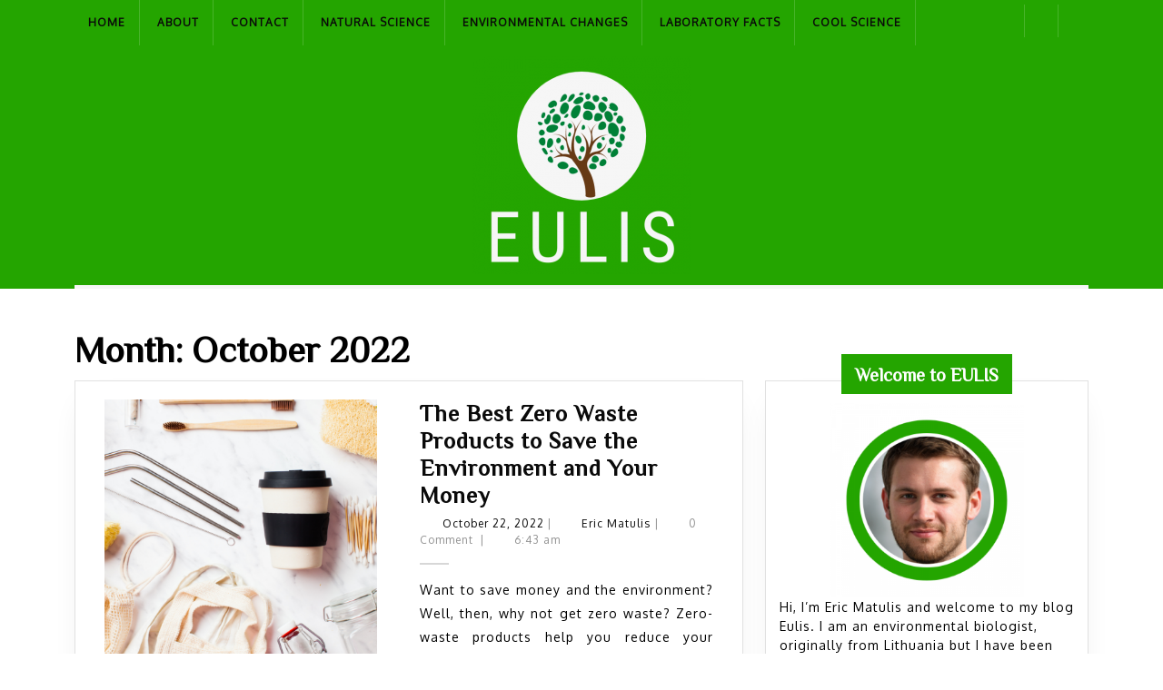

--- FILE ---
content_type: text/html; charset=UTF-8
request_url: https://eulis.org/2022/10/
body_size: 12864
content:
<!DOCTYPE html>

<html lang="en-US">

	<head>
	  	<meta charset="UTF-8">
	  	<meta name="viewport" content="width=device-width">
	  	<title>October 2022 &#8211; EULIS</title>
<meta name='robots' content='max-image-preview:large' />
<link rel='dns-prefetch' href='//fonts.googleapis.com' />
<link rel="alternate" type="application/rss+xml" title="EULIS &raquo; Feed" href="https://eulis.org/feed/" />
<link rel="alternate" type="application/rss+xml" title="EULIS &raquo; Comments Feed" href="https://eulis.org/comments/feed/" />
<style id='wp-img-auto-sizes-contain-inline-css' type='text/css'>
img:is([sizes=auto i],[sizes^="auto," i]){contain-intrinsic-size:3000px 1500px}
/*# sourceURL=wp-img-auto-sizes-contain-inline-css */
</style>
<style id='wp-emoji-styles-inline-css' type='text/css'>

	img.wp-smiley, img.emoji {
		display: inline !important;
		border: none !important;
		box-shadow: none !important;
		height: 1em !important;
		width: 1em !important;
		margin: 0 0.07em !important;
		vertical-align: -0.1em !important;
		background: none !important;
		padding: 0 !important;
	}
/*# sourceURL=wp-emoji-styles-inline-css */
</style>
<style id='wp-block-library-inline-css' type='text/css'>
:root{--wp-block-synced-color:#7a00df;--wp-block-synced-color--rgb:122,0,223;--wp-bound-block-color:var(--wp-block-synced-color);--wp-editor-canvas-background:#ddd;--wp-admin-theme-color:#007cba;--wp-admin-theme-color--rgb:0,124,186;--wp-admin-theme-color-darker-10:#006ba1;--wp-admin-theme-color-darker-10--rgb:0,107,160.5;--wp-admin-theme-color-darker-20:#005a87;--wp-admin-theme-color-darker-20--rgb:0,90,135;--wp-admin-border-width-focus:2px}@media (min-resolution:192dpi){:root{--wp-admin-border-width-focus:1.5px}}.wp-element-button{cursor:pointer}:root .has-very-light-gray-background-color{background-color:#eee}:root .has-very-dark-gray-background-color{background-color:#313131}:root .has-very-light-gray-color{color:#eee}:root .has-very-dark-gray-color{color:#313131}:root .has-vivid-green-cyan-to-vivid-cyan-blue-gradient-background{background:linear-gradient(135deg,#00d084,#0693e3)}:root .has-purple-crush-gradient-background{background:linear-gradient(135deg,#34e2e4,#4721fb 50%,#ab1dfe)}:root .has-hazy-dawn-gradient-background{background:linear-gradient(135deg,#faaca8,#dad0ec)}:root .has-subdued-olive-gradient-background{background:linear-gradient(135deg,#fafae1,#67a671)}:root .has-atomic-cream-gradient-background{background:linear-gradient(135deg,#fdd79a,#004a59)}:root .has-nightshade-gradient-background{background:linear-gradient(135deg,#330968,#31cdcf)}:root .has-midnight-gradient-background{background:linear-gradient(135deg,#020381,#2874fc)}:root{--wp--preset--font-size--normal:16px;--wp--preset--font-size--huge:42px}.has-regular-font-size{font-size:1em}.has-larger-font-size{font-size:2.625em}.has-normal-font-size{font-size:var(--wp--preset--font-size--normal)}.has-huge-font-size{font-size:var(--wp--preset--font-size--huge)}.has-text-align-center{text-align:center}.has-text-align-left{text-align:left}.has-text-align-right{text-align:right}.has-fit-text{white-space:nowrap!important}#end-resizable-editor-section{display:none}.aligncenter{clear:both}.items-justified-left{justify-content:flex-start}.items-justified-center{justify-content:center}.items-justified-right{justify-content:flex-end}.items-justified-space-between{justify-content:space-between}.screen-reader-text{border:0;clip-path:inset(50%);height:1px;margin:-1px;overflow:hidden;padding:0;position:absolute;width:1px;word-wrap:normal!important}.screen-reader-text:focus{background-color:#ddd;clip-path:none;color:#444;display:block;font-size:1em;height:auto;left:5px;line-height:normal;padding:15px 23px 14px;text-decoration:none;top:5px;width:auto;z-index:100000}html :where(.has-border-color){border-style:solid}html :where([style*=border-top-color]){border-top-style:solid}html :where([style*=border-right-color]){border-right-style:solid}html :where([style*=border-bottom-color]){border-bottom-style:solid}html :where([style*=border-left-color]){border-left-style:solid}html :where([style*=border-width]){border-style:solid}html :where([style*=border-top-width]){border-top-style:solid}html :where([style*=border-right-width]){border-right-style:solid}html :where([style*=border-bottom-width]){border-bottom-style:solid}html :where([style*=border-left-width]){border-left-style:solid}html :where(img[class*=wp-image-]){height:auto;max-width:100%}:where(figure){margin:0 0 1em}html :where(.is-position-sticky){--wp-admin--admin-bar--position-offset:var(--wp-admin--admin-bar--height,0px)}@media screen and (max-width:600px){html :where(.is-position-sticky){--wp-admin--admin-bar--position-offset:0px}}

/*# sourceURL=wp-block-library-inline-css */
</style><style id='global-styles-inline-css' type='text/css'>
:root{--wp--preset--aspect-ratio--square: 1;--wp--preset--aspect-ratio--4-3: 4/3;--wp--preset--aspect-ratio--3-4: 3/4;--wp--preset--aspect-ratio--3-2: 3/2;--wp--preset--aspect-ratio--2-3: 2/3;--wp--preset--aspect-ratio--16-9: 16/9;--wp--preset--aspect-ratio--9-16: 9/16;--wp--preset--color--black: #000000;--wp--preset--color--cyan-bluish-gray: #abb8c3;--wp--preset--color--white: #ffffff;--wp--preset--color--pale-pink: #f78da7;--wp--preset--color--vivid-red: #cf2e2e;--wp--preset--color--luminous-vivid-orange: #ff6900;--wp--preset--color--luminous-vivid-amber: #fcb900;--wp--preset--color--light-green-cyan: #7bdcb5;--wp--preset--color--vivid-green-cyan: #00d084;--wp--preset--color--pale-cyan-blue: #8ed1fc;--wp--preset--color--vivid-cyan-blue: #0693e3;--wp--preset--color--vivid-purple: #9b51e0;--wp--preset--gradient--vivid-cyan-blue-to-vivid-purple: linear-gradient(135deg,rgb(6,147,227) 0%,rgb(155,81,224) 100%);--wp--preset--gradient--light-green-cyan-to-vivid-green-cyan: linear-gradient(135deg,rgb(122,220,180) 0%,rgb(0,208,130) 100%);--wp--preset--gradient--luminous-vivid-amber-to-luminous-vivid-orange: linear-gradient(135deg,rgb(252,185,0) 0%,rgb(255,105,0) 100%);--wp--preset--gradient--luminous-vivid-orange-to-vivid-red: linear-gradient(135deg,rgb(255,105,0) 0%,rgb(207,46,46) 100%);--wp--preset--gradient--very-light-gray-to-cyan-bluish-gray: linear-gradient(135deg,rgb(238,238,238) 0%,rgb(169,184,195) 100%);--wp--preset--gradient--cool-to-warm-spectrum: linear-gradient(135deg,rgb(74,234,220) 0%,rgb(151,120,209) 20%,rgb(207,42,186) 40%,rgb(238,44,130) 60%,rgb(251,105,98) 80%,rgb(254,248,76) 100%);--wp--preset--gradient--blush-light-purple: linear-gradient(135deg,rgb(255,206,236) 0%,rgb(152,150,240) 100%);--wp--preset--gradient--blush-bordeaux: linear-gradient(135deg,rgb(254,205,165) 0%,rgb(254,45,45) 50%,rgb(107,0,62) 100%);--wp--preset--gradient--luminous-dusk: linear-gradient(135deg,rgb(255,203,112) 0%,rgb(199,81,192) 50%,rgb(65,88,208) 100%);--wp--preset--gradient--pale-ocean: linear-gradient(135deg,rgb(255,245,203) 0%,rgb(182,227,212) 50%,rgb(51,167,181) 100%);--wp--preset--gradient--electric-grass: linear-gradient(135deg,rgb(202,248,128) 0%,rgb(113,206,126) 100%);--wp--preset--gradient--midnight: linear-gradient(135deg,rgb(2,3,129) 0%,rgb(40,116,252) 100%);--wp--preset--font-size--small: 13px;--wp--preset--font-size--medium: 20px;--wp--preset--font-size--large: 36px;--wp--preset--font-size--x-large: 42px;--wp--preset--spacing--20: 0.44rem;--wp--preset--spacing--30: 0.67rem;--wp--preset--spacing--40: 1rem;--wp--preset--spacing--50: 1.5rem;--wp--preset--spacing--60: 2.25rem;--wp--preset--spacing--70: 3.38rem;--wp--preset--spacing--80: 5.06rem;--wp--preset--shadow--natural: 6px 6px 9px rgba(0, 0, 0, 0.2);--wp--preset--shadow--deep: 12px 12px 50px rgba(0, 0, 0, 0.4);--wp--preset--shadow--sharp: 6px 6px 0px rgba(0, 0, 0, 0.2);--wp--preset--shadow--outlined: 6px 6px 0px -3px rgb(255, 255, 255), 6px 6px rgb(0, 0, 0);--wp--preset--shadow--crisp: 6px 6px 0px rgb(0, 0, 0);}:where(.is-layout-flex){gap: 0.5em;}:where(.is-layout-grid){gap: 0.5em;}body .is-layout-flex{display: flex;}.is-layout-flex{flex-wrap: wrap;align-items: center;}.is-layout-flex > :is(*, div){margin: 0;}body .is-layout-grid{display: grid;}.is-layout-grid > :is(*, div){margin: 0;}:where(.wp-block-columns.is-layout-flex){gap: 2em;}:where(.wp-block-columns.is-layout-grid){gap: 2em;}:where(.wp-block-post-template.is-layout-flex){gap: 1.25em;}:where(.wp-block-post-template.is-layout-grid){gap: 1.25em;}.has-black-color{color: var(--wp--preset--color--black) !important;}.has-cyan-bluish-gray-color{color: var(--wp--preset--color--cyan-bluish-gray) !important;}.has-white-color{color: var(--wp--preset--color--white) !important;}.has-pale-pink-color{color: var(--wp--preset--color--pale-pink) !important;}.has-vivid-red-color{color: var(--wp--preset--color--vivid-red) !important;}.has-luminous-vivid-orange-color{color: var(--wp--preset--color--luminous-vivid-orange) !important;}.has-luminous-vivid-amber-color{color: var(--wp--preset--color--luminous-vivid-amber) !important;}.has-light-green-cyan-color{color: var(--wp--preset--color--light-green-cyan) !important;}.has-vivid-green-cyan-color{color: var(--wp--preset--color--vivid-green-cyan) !important;}.has-pale-cyan-blue-color{color: var(--wp--preset--color--pale-cyan-blue) !important;}.has-vivid-cyan-blue-color{color: var(--wp--preset--color--vivid-cyan-blue) !important;}.has-vivid-purple-color{color: var(--wp--preset--color--vivid-purple) !important;}.has-black-background-color{background-color: var(--wp--preset--color--black) !important;}.has-cyan-bluish-gray-background-color{background-color: var(--wp--preset--color--cyan-bluish-gray) !important;}.has-white-background-color{background-color: var(--wp--preset--color--white) !important;}.has-pale-pink-background-color{background-color: var(--wp--preset--color--pale-pink) !important;}.has-vivid-red-background-color{background-color: var(--wp--preset--color--vivid-red) !important;}.has-luminous-vivid-orange-background-color{background-color: var(--wp--preset--color--luminous-vivid-orange) !important;}.has-luminous-vivid-amber-background-color{background-color: var(--wp--preset--color--luminous-vivid-amber) !important;}.has-light-green-cyan-background-color{background-color: var(--wp--preset--color--light-green-cyan) !important;}.has-vivid-green-cyan-background-color{background-color: var(--wp--preset--color--vivid-green-cyan) !important;}.has-pale-cyan-blue-background-color{background-color: var(--wp--preset--color--pale-cyan-blue) !important;}.has-vivid-cyan-blue-background-color{background-color: var(--wp--preset--color--vivid-cyan-blue) !important;}.has-vivid-purple-background-color{background-color: var(--wp--preset--color--vivid-purple) !important;}.has-black-border-color{border-color: var(--wp--preset--color--black) !important;}.has-cyan-bluish-gray-border-color{border-color: var(--wp--preset--color--cyan-bluish-gray) !important;}.has-white-border-color{border-color: var(--wp--preset--color--white) !important;}.has-pale-pink-border-color{border-color: var(--wp--preset--color--pale-pink) !important;}.has-vivid-red-border-color{border-color: var(--wp--preset--color--vivid-red) !important;}.has-luminous-vivid-orange-border-color{border-color: var(--wp--preset--color--luminous-vivid-orange) !important;}.has-luminous-vivid-amber-border-color{border-color: var(--wp--preset--color--luminous-vivid-amber) !important;}.has-light-green-cyan-border-color{border-color: var(--wp--preset--color--light-green-cyan) !important;}.has-vivid-green-cyan-border-color{border-color: var(--wp--preset--color--vivid-green-cyan) !important;}.has-pale-cyan-blue-border-color{border-color: var(--wp--preset--color--pale-cyan-blue) !important;}.has-vivid-cyan-blue-border-color{border-color: var(--wp--preset--color--vivid-cyan-blue) !important;}.has-vivid-purple-border-color{border-color: var(--wp--preset--color--vivid-purple) !important;}.has-vivid-cyan-blue-to-vivid-purple-gradient-background{background: var(--wp--preset--gradient--vivid-cyan-blue-to-vivid-purple) !important;}.has-light-green-cyan-to-vivid-green-cyan-gradient-background{background: var(--wp--preset--gradient--light-green-cyan-to-vivid-green-cyan) !important;}.has-luminous-vivid-amber-to-luminous-vivid-orange-gradient-background{background: var(--wp--preset--gradient--luminous-vivid-amber-to-luminous-vivid-orange) !important;}.has-luminous-vivid-orange-to-vivid-red-gradient-background{background: var(--wp--preset--gradient--luminous-vivid-orange-to-vivid-red) !important;}.has-very-light-gray-to-cyan-bluish-gray-gradient-background{background: var(--wp--preset--gradient--very-light-gray-to-cyan-bluish-gray) !important;}.has-cool-to-warm-spectrum-gradient-background{background: var(--wp--preset--gradient--cool-to-warm-spectrum) !important;}.has-blush-light-purple-gradient-background{background: var(--wp--preset--gradient--blush-light-purple) !important;}.has-blush-bordeaux-gradient-background{background: var(--wp--preset--gradient--blush-bordeaux) !important;}.has-luminous-dusk-gradient-background{background: var(--wp--preset--gradient--luminous-dusk) !important;}.has-pale-ocean-gradient-background{background: var(--wp--preset--gradient--pale-ocean) !important;}.has-electric-grass-gradient-background{background: var(--wp--preset--gradient--electric-grass) !important;}.has-midnight-gradient-background{background: var(--wp--preset--gradient--midnight) !important;}.has-small-font-size{font-size: var(--wp--preset--font-size--small) !important;}.has-medium-font-size{font-size: var(--wp--preset--font-size--medium) !important;}.has-large-font-size{font-size: var(--wp--preset--font-size--large) !important;}.has-x-large-font-size{font-size: var(--wp--preset--font-size--x-large) !important;}
/*# sourceURL=global-styles-inline-css */
</style>

<style id='classic-theme-styles-inline-css' type='text/css'>
/*! This file is auto-generated */
.wp-block-button__link{color:#fff;background-color:#32373c;border-radius:9999px;box-shadow:none;text-decoration:none;padding:calc(.667em + 2px) calc(1.333em + 2px);font-size:1.125em}.wp-block-file__button{background:#32373c;color:#fff;text-decoration:none}
/*# sourceURL=/wp-includes/css/classic-themes.min.css */
</style>
<link rel='stylesheet' id='contact-form-7-css' href='https://eulis.org/wp-content/plugins/contact-form-7/includes/css/styles.css?ver=6.1.4' type='text/css' media='all' />
<link rel='stylesheet' id='vw-eco-nature-font-css' href='//fonts.googleapis.com/css?family=ABeeZee%3Aital%400%3B1%7CAbril+Fatface%7CAcme%7CAlfa+Slab+One%7CAllura%7CAnton%7CArchitects+Daughter%7CArchivo%3Aital%2Cwght%400%2C100%3B0%2C200%3B0%2C300%3B0%2C400%3B0%2C500%3B0%2C600%3B0%2C700%3B0%2C800%3B0%2C900%3B1%2C100%3B1%2C200%3B1%2C300%3B1%2C400%3B1%2C500%3B1%2C600%3B1%2C700%3B1%2C800%3B1%2C900%7CArimo%3Aital%2Cwght%400%2C400%3B0%2C500%3B0%2C600%3B0%2C700%3B1%2C400%3B1%2C500%3B1%2C600%3B1%2C700%7CArsenal%3Aital%2Cwght%400%2C400%3B0%2C700%3B1%2C400%3B1%2C700%7CArvo%3Aital%2Cwght%400%2C400%3B0%2C700%3B1%2C400%3B1%2C700%7CAlegreya+Sans%3Aital%2Cwght%400%2C100%3B0%2C300%3B0%2C400%3B0%2C500%3B0%2C700%3B0%2C800%3B0%2C900%3B1%2C100%3B1%2C300%3B1%2C400%3B1%2C500%3B1%2C700%3B1%2C800%3B1%2C900%7CAsap%3Aital%2Cwght%400%2C100%3B0%2C200%3B0%2C300%3B0%2C400%3B0%2C500%3B0%2C600%3B0%2C700%3B0%2C800%3B0%2C900%3B1%2C100%3B1%2C200%3B1%2C300%3B1%2C400%3B1%2C500%3B1%2C600%3B1%2C700%3B1%2C800%3B1%2C900%7CAssistant%3Awght%40200%3B300%3B400%3B500%3B600%3B700%3B800%7CAveria+Serif+Libre%3Aital%2Cwght%400%2C300%3B0%2C400%3B0%2C700%3B1%2C300%3B1%2C400%3B1%2C700%7CBangers%7CBoogaloo%7CBad+Script%7CBarlow+Condensed%3Aital%2Cwght%400%2C100%3B0%2C200%3B0%2C300%3B0%2C400%3B0%2C500%3B0%2C600%3B0%2C700%3B0%2C800%3B0%2C900%3B1%2C100%3B1%2C200%3B1%2C300%3B1%2C400%3B1%2C500%3B1%2C600%3B1%2C700%3B1%2C800%3B1%2C900%7CBitter%3Aital%2Cwght%400%2C100%3B0%2C200%3B0%2C300%3B0%2C400%3B0%2C500%3B0%2C600%3B0%2C700%3B0%2C800%3B0%2C900%3B1%2C100%3B1%2C200%3B1%2C300%3B1%2C400%3B1%2C500%3B1%2C600%3B1%2C700%3B1%2C800%3B1%2C900%7CBree+Serif%7CBenchNine%3Awght%40300%3B400%3B700%7CCabin%3Aital%2Cwght%400%2C400%3B0%2C500%3B0%2C600%3B0%2C700%3B1%2C400%3B1%2C500%3B1%2C600%3B1%2C700%7CCardo%3Aital%2Cwght%400%2C400%3B0%2C700%3B1%2C400%7CCourgette%7CCaveat+Brush%7CCherry+Swash%3Awght%40400%3B700%7CCormorant+Garamond%3Aital%2Cwght%400%2C300%3B0%2C400%3B0%2C500%3B0%2C600%3B0%2C700%3B1%2C300%3B1%2C400%3B1%2C500%3B1%2C600%3B1%2C700%7CCrimson+Text%3Aital%2Cwght%400%2C400%3B0%2C600%3B0%2C700%3B1%2C400%3B1%2C600%3B1%2C700%7CCuprum%3Aital%2Cwght%400%2C400%3B0%2C500%3B0%2C600%3B0%2C700%3B1%2C400%3B1%2C500%3B1%2C600%3B1%2C700%7CCookie%7CComing+Soon%7CCharm%3Awght%40400%3B700%7CChewy%7CDays+One%7CDM+Serif+Display%3Aital%400%3B1%7CDosis%3Awght%40200%3B300%3B400%3B500%3B600%3B700%3B800%7CEB+Garamond%3Aital%2Cwght%400%2C400%3B0%2C500%3B0%2C600%3B0%2C700%3B0%2C800%3B1%2C400%3B1%2C500%3B1%2C600%3B1%2C700%3B1%2C800%7CEconomica%3Aital%2Cwght%400%2C400%3B0%2C700%3B1%2C400%3B1%2C700%7CExo+2%3Aital%2Cwght%400%2C100%3B0%2C200%3B0%2C300%3B0%2C400%3B0%2C500%3B0%2C600%3B0%2C700%3B0%2C800%3B0%2C900%3B1%2C100%3B1%2C200%3B1%2C400%3B1%2C500%3B1%2C600%3B1%2C700%3B1%2C800%3B1%2C900%7CFira+Sans%3Aital%2Cwght%400%2C100%3B0%2C200%3B0%2C300%3B0%2C400%3B0%2C500%3B0%2C600%3B0%2C700%3B0%2C800%3B0%2C900%3B1%2C100%3B1%2C200%3B1%2C300%3B1%2C400%3B1%2C500%3B1%2C600%3B1%2C700%3B1%2C800%3B1%2C900%7CFredoka+One%7CFjalla+One%7CFrank+Ruhl+Libre%3Awght%40300%3B400%3B500%3B700%3B900%7CGabriela%7CGloria+Hallelujah%7CGreat+Vibes%7CHandlee%7CHammersmith+One%7CHeebo%3Awght%40100%3B200%3B300%3B400%3B500%3B600%3B700%3B800%3B900%7CHind%3Awght%40300%3B400%3B500%3B600%3B700%7CInconsolata%3Awght%40200%3B300%3B400%3B500%3B600%3B700%3B800%3B900%7CIndie+Flower%7CIM+Fell+English+SC%7CJulius+Sans+One%7CJomhuria%7CJosefin+Slab%3Aital%2Cwght%400%2C100%3B0%2C200%3B0%2C300%3B0%2C400%3B0%2C500%3B0%2C600%3B0%2C700%3B1%2C100%3B1%2C200%3B1%2C300%3B1%2C400%3B1%2C500%3B1%2C600%3B1%2C700%7CJosefin+Sans%3Aital%2Cwght%400%2C100%3B0%2C200%3B0%2C300%3B0%2C400%3B0%2C500%3B0%2C600%3B0%2C700%3B1%2C100%3B1%2C200%3B1%2C300%3B1%2C400%3B1%2C500%3B1%2C600%3B1%2C700%7CJost%3Aital%2Cwght%400%2C100%3B0%2C200%3B0%2C300%3B0%2C400%3B0%2C500%3B0%2C600%3B0%2C700%3B0%2C800%3B0%2C900%3B1%2C100%3B1%2C200%3B1%2C300%3B1%2C400%3B1%2C500%3B1%2C600%3B1%2C700%3B1%2C800%3B1%2C900%7CKanit%3Aital%2Cwght%400%2C100%3B0%2C200%3B0%2C300%3B0%2C400%3B0%2C500%3B0%2C600%3B0%2C700%3B0%2C800%3B0%2C900%3B1%2C100%3B1%2C200%3B1%2C300%3B1%2C400%3B1%2C500%3B1%2C600%3B1%2C700%3B1%2C800%3B1%2C900%7CKaushan+Script%7CKrub%3Aital%2Cwght%400%2C200%3B0%2C300%3B0%2C400%3B0%2C500%3B0%2C600%3B0%2C700%3B1%2C200%3B1%2C300%3B1%2C400%3B1%2C500%3B1%2C600%3B1%2C700%7CLato%3Aital%2Cwght%400%2C100%3B0%2C300%3B0%2C400%3B0%2C700%3B0%2C900%3B1%2C100%3B1%2C300%3B1%2C400%3B1%2C700%3B1%2C900%7CLora%3Aital%2Cwght%400%2C400%3B0%2C500%3B0%2C600%3B0%2C700%3B1%2C400%3B1%2C500%3B1%2C600%3B1%2C700%7CLibre+Baskerville%3Aital%2Cwght%400%2C400%3B0%2C700%3B1%2C400%7CLiterata%3Aital%2Copsz%2Cwght%400%2C7..72%2C200%3B0%2C7..72%2C300%3B0%2C7..72%2C400%3B0%2C7..72%2C500%3B0%2C7..72%2C600%3B0%2C7..72%2C700%3B0%2C7..72%2C800%3B0%2C7..72%2C900%3B1%2C7..72%2C200%3B1%2C7..72%2C300%3B1%2C7..72%2C400%3B1%2C7..72%2C500%3B1%2C7..72%2C600%3B1%2C7..72%2C700%3B1%2C7..72%2C800%3B1%2C7..72%2C900%7CLobster%7CLobster+Two%3Aital%2Cwght%400%2C400%3B0%2C700%3B1%2C400%3B1%2C700%7CMerriweather%3Aital%2Cwght%400%2C300%3B0%2C400%3B0%2C700%3B0%2C900%3B1%2C300%3B1%2C400%3B1%2C700%3B1%2C900%7CMarck+Script%7CMarcellus%7CMerienda+One%7CMonda%3Awght%40400%3B700%7CMontserrat%3Aital%2Cwght%400%2C100%3B0%2C200%3B0%2C300%3B0%2C400%3B0%2C500%3B0%2C600%3B0%2C700%3B0%2C800%3B0%2C900%3B1%2C100%3B1%2C200%3B1%2C300%3B1%2C400%3B1%2C500%3B1%2C600%3B1%2C700%3B1%2C800%3B1%2C900%7CMulish%3Aital%2Cwght%400%2C200%3B0%2C300%3B0%2C400%3B0%2C500%3B0%2C600%3B0%2C700%3B0%2C800%3B0%2C900%3B0%2C1000%3B1%2C200%3B1%2C300%3B1%2C400%3B1%2C500%3B1%2C600%3B1%2C700%3B1%2C800%3B1%2C900%3B1%2C1000%7CNoto+Serif%3Aital%2Cwght%400%2C400%3B0%2C700%3B1%2C400%3B1%2C700%7CNunito+Sans%3Aital%2Cwght%400%2C200%3B0%2C300%3B0%2C400%3B0%2C600%3B0%2C700%3B0%2C800%3B0%2C900%3B1%2C200%3B1%2C300%3B1%2C400%3B1%2C600%3B1%2C700%3B1%2C800%3B1%2C900%7COpen+Sans%3Aital%2Cwght%400%2C300%3B0%2C400%3B0%2C500%3B0%2C600%3B0%2C700%3B0%2C800%3B1%2C300%3B1%2C400%3B1%2C500%3B1%2C600%3B1%2C700%3B1%2C800%7COverpass%3Aital%2Cwght%400%2C100%3B0%2C200%3B0%2C300%3B0%2C400%3B0%2C500%3B0%2C600%3B0%2C700%3B0%2C800%3B0%2C900%3B1%2C100%3B1%2C200%3B1%2C300%3B1%2C400%3B1%2C500%3B1%2C600%3B1%2C700%3B1%2C800%3B1%2C900%7COverpass+Mono%3Awght%40300%3B400%3B500%3B600%3B700%7COxygen%3Awght%40300%3B400%3B700%7COswald%3Awght%40200%3B300%3B400%3B500%3B600%3B700%7COrbitron%3Awght%40400%3B500%3B600%3B700%3B800%3B900%7CPatua+One%7CPacifico%7CPadauk%3Awght%40400%3B700%7CPlayball%7CPlayfair+Display%3Aital%2Cwght%400%2C400%3B0%2C500%3B0%2C600%3B0%2C700%3B0%2C800%3B0%2C900%3B1%2C400%3B1%2C500%3B1%2C600%3B1%2C700%3B1%2C800%3B1%2C900%7CPrompt%3Aital%2Cwght%400%2C100%3B0%2C200%3B0%2C300%3B0%2C400%3B0%2C500%3B0%2C600%3B0%2C700%3B0%2C800%3B0%2C900%3B1%2C100%3B1%2C200%3B1%2C300%3B1%2C400%3B1%2C500%3B1%2C600%3B1%2C700%3B1%2C800%3B1%2C900%7CPT+Sans%3Aital%2Cwght%400%2C400%3B0%2C700%3B1%2C400%3B1%2C700%7CPT+Serif%3Aital%2Cwght%400%2C400%3B0%2C700%3B1%2C400%3B1%2C700%7CPhilosopher%3Aital%2Cwght%400%2C400%3B0%2C700%3B1%2C400%3B1%2C700%7CPermanent+Marker%7CPoiret+One%7CPoppins%3Aital%2Cwght%400%2C100%3B0%2C200%3B0%2C300%3B0%2C400%3B0%2C500%3B0%2C600%3B0%2C700%3B0%2C800%3B0%2C900%3B1%2C100%3B1%2C200%3B1%2C300%3B1%2C400%3B1%2C500%3B1%2C600%3B1%2C700%3B1%2C800%3B1%2C900%7CPrata%7CQuicksand%3Awght%40300%3B400%3B500%3B600%3B700%7CQuattrocento+Sans%3Aital%2Cwght%400%2C400%3B0%2C700%3B1%2C400%3B1%2C700%7CRaleway%3Aital%2Cwght%400%2C100%3B0%2C200%3B0%2C300%3B0%2C400%3B0%2C500%3B0%2C600%3B0%2C700%3B0%2C800%3B0%2C900%3B1%2C100%3B1%2C200%3B1%2C300%3B1%2C400%3B1%2C500%3B1%2C600%3B1%2C700%3B1%2C800%3B1%2C900%7CRubik%3Aital%2Cwght%400%2C300%3B0%2C400%3B0%2C500%3B0%2C600%3B0%2C700%3B0%2C800%3B0%2C900%3B1%2C300%3B1%2C400%3B1%2C500%3B1%2C600%3B1%2C700%3B1%2C800%3B1%2C900%7CRoboto%3Aital%2Cwght%400%2C100%3B0%2C300%3B0%2C400%3B0%2C500%3B0%2C700%3B0%2C900%3B1%2C100%3B1%2C300%3B1%2C400%3B1%2C500%3B1%2C700%3B1%2C900%7CRoboto+Condensed%3Aital%2Cwght%400%2C300%3B0%2C400%3B0%2C700%3B1%2C300%3B1%2C400%3B1%2C700%7CRokkitt%3Awght%40100%3B200%3B300%3B400%3B500%3B600%3B700%3B800%3B900%7CRopa+Sans%3Aital%400%3B1%7CRusso+One%7CRighteous%7CSaira%3Aital%2Cwght%400%2C100%3B0%2C200%3B0%2C300%3B0%2C400%3B0%2C500%3B0%2C600%3B0%2C700%3B0%2C800%3B0%2C900%3B1%2C100%3B1%2C200%3B1%2C300%3B1%2C400%3B1%2C500%3B1%2C600%3B1%2C700%3B1%2C800%3B1%2C900%7CSatisfy%7CSen%3Awght%40400%3B700%3B800%7CSource+Sans+Pro%3Aital%2Cwght%400%2C200%3B0%2C300%3B0%2C400%3B0%2C600%3B0%2C700%3B0%2C900%3B1%2C200%3B1%2C300%3B1%2C400%3B1%2C600%3B1%2C700%3B1%2C900%7CShadows+Into+Light+Two%7CShadows+Into+Light%7CSacramento%7CSail%7CShrikhand%7CStaatliches%7CStylish%7CTangerine%3Awght%40400%3B700%7CTitillium+Web%3Aital%2Cwght%400%2C200%3B0%2C300%3B0%2C400%3B0%2C600%3B0%2C700%3B0%2C900%3B1%2C200%3B1%2C300%3B1%2C400%3B1%2C600%3B1%2C700%7CTrirong%3Aital%2Cwght%400%2C100%3B0%2C200%3B0%2C300%3B0%2C400%3B0%2C500%3B0%2C600%3B0%2C700%3B0%2C800%3B0%2C900%3B1%2C100%3B1%2C200%3B1%2C300%3B1%2C400%3B1%2C500%3B1%2C600%3B1%2C700%3B1%2C800%3B1%2C900%7CUbuntu%3Aital%2Cwght%400%2C300%3B0%2C400%3B0%2C500%3B0%2C700%3B1%2C300%3B1%2C400%3B1%2C500%3B1%2C700%7CUnica+One%7CVT323%7CVarela+Round%7CVampiro+One%7CVollkorn%3Aital%2Cwght%400%2C400%3B0%2C500%3B0%2C600%3B0%2C700%3B0%2C800%3B0%2C900%3B1%2C400%3B1%2C500%3B1%2C600%3B1%2C700%3B1%2C800%3B1%2C900%7CVolkhov%3Aital%2Cwght%400%2C400%3B0%2C700%3B1%2C400%3B1%2C700%7CWork+Sans%3Aital%2Cwght%400%2C100%3B0%2C200%3B0%2C300%3B0%2C400%3B0%2C500%3B0%2C600%3B0%2C700%3B0%2C800%3B0%2C900%3B1%2C100%3B1%2C200%3B1%2C300%3B1%2C400%3B1%2C500%3B1%2C600%3B1%2C700%3B1%2C800%3B1%2C900%7CYanone+Kaffeesatz%3Awght%40200%3B300%3B400%3B500%3B600%3B700%7CZCOOL+XiaoWei&#038;ver=6.9' type='text/css' media='all' />
<link rel='stylesheet' id='vw-eco-nature-block-style-css' href='https://eulis.org/wp-content/themes/vw-eco-nature/assets/css/blocks.css?ver=6.9' type='text/css' media='all' />
<link rel='stylesheet' id='vw-eco-nature-block-patterns-style-frontend-css' href='https://eulis.org/wp-content/themes/vw-eco-nature/inc/block-patterns/css/block-frontend.css?ver=6.9' type='text/css' media='all' />
<link rel='stylesheet' id='bootstrap-style-css' href='https://eulis.org/wp-content/themes/vw-eco-nature/assets/css/bootstrap.css?ver=6.9' type='text/css' media='all' />
<link rel='stylesheet' id='vw-eco-nature-basic-style-css' href='https://eulis.org/wp-content/themes/vw-eco-nature/style.css?ver=6.9' type='text/css' media='all' />
<style id='vw-eco-nature-basic-style-inline-css' type='text/css'>
body{max-width: 100%;}#slider img{opacity:0.5}#slider{background-color: 1;}#slider .carousel-caption, #slider .inner_carousel, #slider .inner_carousel h1{text-align:center; left:20%; right:20%;}.post-main-box{}@media screen and (max-width:575px) {.lower-header{display:block;} }@media screen and (max-width:575px){.header-fixed{position:static;} }@media screen and (max-width:575px) {#slider{display:block;} }@media screen and (max-width:575px) {#sidebar{display:block;} }@media screen and (max-width:575px) {.scrollup i{visibility:visible !important;} }.main-navigation a{font-weight: 800;}.main-navigation a{text-transform:Uppercase;}.main-navigation a{}.more-btn a{font-size: 14;}.more-btn a{text-transform:Uppercase;}.more-btn a{letter-spacing: ;}#footer h3, #footer .wp-block-search .wp-block-search__label{text-align: left;}#footer .widget{text-align: left;}.copyright .widget i{font-size: 16px;}#footer{background-attachment: scroll !important;}#footer{background-position: center center!important;}#footer h3, a.rsswidget.rss-widget-title{letter-spacing: 1px;}#footer h3, a.rsswidget.rss-widget-title{font-size: 25px;}#footer h3{text-transform:Capitalize;}#footer{}.woocommerce ul.products li.product .onsale{left: auto; right: 0;}.home-page-header{background-position: center top!important;}@media screen and (max-width:575px){
			#preloader{display:none !important;} }@media screen and (min-width:768px) {.bradcrumbs{text-align:start;}}

        .home-page-header{
			background-image:url('https://www.eulis.org/wp-content/uploads/2021/04/header.png');
			background-position: center top;
			background-size: cover;
		}
/*# sourceURL=vw-eco-nature-basic-style-inline-css */
</style>
<link rel='stylesheet' id='font-awesome-css-css' href='https://eulis.org/wp-content/themes/vw-eco-nature/assets/css/fontawesome-all.css?ver=6.9' type='text/css' media='all' />
<link rel='stylesheet' id='animate-css-css' href='https://eulis.org/wp-content/themes/vw-eco-nature/assets/css/animate.css?ver=6.9' type='text/css' media='all' />
<link rel='stylesheet' id='dashicons-css' href='https://eulis.org/wp-includes/css/dashicons.min.css?ver=6.9' type='text/css' media='all' />
<script type="text/javascript" src="https://eulis.org/wp-includes/js/jquery/jquery.min.js?ver=3.7.1" id="jquery-core-js"></script>
<script type="text/javascript" src="https://eulis.org/wp-includes/js/jquery/jquery-migrate.min.js?ver=3.4.1" id="jquery-migrate-js"></script>
<script type="text/javascript" src="https://eulis.org/wp-content/themes/vw-eco-nature/assets/js/custom.js?ver=6.9" id="vw-eco-nature-custom-scripts-js"></script>
<script type="text/javascript" src="https://eulis.org/wp-content/themes/vw-eco-nature/assets/js/wow.js?ver=6.9" id="jquery-wow-js"></script>
<link rel="https://api.w.org/" href="https://eulis.org/wp-json/" /><link rel="EditURI" type="application/rsd+xml" title="RSD" href="https://eulis.org/xmlrpc.php?rsd" />
<meta name="generator" content="WordPress 6.9" />

<style type="text/css" id="ctypo-css">body.ctypo p { color: #000000; }body.ctypo a { color: #0a0a0a; }body.ctypo h1 { color: #000000; }body.ctypo h2 { color: #000000; }body.ctypo h3 { color: #000000; }body.ctypo h4 { color: #000000; }body.ctypo h5 { color: #000000; }body.ctypo h6 { color: #000000; }</style>
<link rel="icon" href="https://eulis.org/wp-content/uploads/2021/04/cropped-Logo-150x150.png" sizes="32x32" />
<link rel="icon" href="https://eulis.org/wp-content/uploads/2021/04/cropped-Logo.png" sizes="192x192" />
<link rel="apple-touch-icon" href="https://eulis.org/wp-content/uploads/2021/04/cropped-Logo.png" />
<meta name="msapplication-TileImage" content="https://eulis.org/wp-content/uploads/2021/04/cropped-Logo.png" />
	<link rel='stylesheet' id='mediaelement-css' href='https://eulis.org/wp-includes/js/mediaelement/mediaelementplayer-legacy.min.css?ver=4.2.17' type='text/css' media='all' />
<link rel='stylesheet' id='wp-mediaelement-css' href='https://eulis.org/wp-includes/js/mediaelement/wp-mediaelement.min.css?ver=6.9' type='text/css' media='all' />
</head>

	<body class="archive date wp-custom-logo wp-embed-responsive wp-theme-vw-eco-nature ctypo">
	
	<header role="banner">
		<a class="screen-reader-text skip-link" href="#maincontent">Skip to content</a>
		<div class="home-page-header">
			
<div id="header" class="menubar">
	<div class="header-menu close-sticky ">
		<div class="container">
			<div class="row">
				<div class="align-self-center col-lg-11 col-md-10 col-6"">
											<div class="toggle-nav mobile-menu">
						    <button role="tab" onclick="vw_eco_nature_menu_open_nav()" class="responsivetoggle"><i class="fas fa-bars"></i><span class="screen-reader-text">Open Button</span></button>
						</div>
										<div id="mySidenav" class="nav sidenav">
				        <nav id="site-navigation" class="main-navigation" role="navigation" aria-label="Top Menu">
				            <div class="main-menu clearfix"><ul id="menu-menu-1" class="clearfix mobile_nav"><li id="menu-item-24" class="menu-item menu-item-type-custom menu-item-object-custom menu-item-24"><a href="https://www.eulis.org/">Home</a></li>
<li id="menu-item-26" class="menu-item menu-item-type-post_type menu-item-object-page menu-item-26"><a href="https://eulis.org/about/">About</a></li>
<li id="menu-item-27" class="menu-item menu-item-type-post_type menu-item-object-page menu-item-has-children menu-item-27"><a href="https://eulis.org/contact/">Contact</a>
<ul class="sub-menu">
	<li id="menu-item-25" class="menu-item menu-item-type-post_type menu-item-object-page menu-item-privacy-policy menu-item-25"><a rel="privacy-policy" href="https://eulis.org/privacy-policy/">Privacy Policy</a></li>
</ul>
</li>
<li id="menu-item-32" class="menu-item menu-item-type-taxonomy menu-item-object-category menu-item-32"><a href="https://eulis.org/category/natural-science/">Natural Science</a></li>
<li id="menu-item-30" class="menu-item menu-item-type-taxonomy menu-item-object-category menu-item-30"><a href="https://eulis.org/category/environmental-changes/">Environmental Changes</a></li>
<li id="menu-item-31" class="menu-item menu-item-type-taxonomy menu-item-object-category menu-item-31"><a href="https://eulis.org/category/laboratory-facts/">Laboratory Facts</a></li>
<li id="menu-item-29" class="menu-item menu-item-type-taxonomy menu-item-object-category menu-item-29"><a href="https://eulis.org/category/cool-science/">Cool Science</a></li>
</ul></div>				            <a href="javascript:void(0)" class="closebtn mobile-menu" onclick="vw_eco_nature_menu_close_nav()"><i class="fas fa-times"></i><span class="screen-reader-text">Close Button</span></a>
				        </nav>
			        </div>
				</div>
				<div class="col-lg-1 col-md-2 col-6 align-self-center">
			        				        <div class="search-box">
	                      <span><a href="#"><i class="fas fa-search"></i></a></span>
	                    </div>
			        			    </div>
			</div>
			<div class="serach_outer">
              <div class="closepop"><a href="#topbar"><i class="fa fa-window-close"></i></a></div>
              <div class="serach_inner">
                
<form method="get" class="search-form" action="https://eulis.org/">
	<label>
		<span class="screen-reader-text">Search for:</span>
		<input type="search" class="search-field" placeholder="Search" value="" name="s">
	</label>
	<input type="submit" class="search-submit" value="Search">
</form>              </div>
            </div>
		</div>
	</div>
</div>			
<div id="topbar">
  <div class="container">
    <div class="row">
      <div class="col-lg-4 col-md-4 align-self-center">
              </div>
      <div class="col-lg-4 col-md-4 align-self-center">
        <div class="logo">
                      <div class="site-logo"><a href="https://eulis.org/" class="custom-logo-link" rel="home"><img width="240" height="240" src="https://eulis.org/wp-content/uploads/2021/04/cropped-Logo.png" class="custom-logo" alt="EULIS" decoding="async" fetchpriority="high" srcset="https://eulis.org/wp-content/uploads/2021/04/cropped-Logo.png 240w, https://eulis.org/wp-content/uploads/2021/04/cropped-Logo-150x150.png 150w" sizes="(max-width: 240px) 100vw, 240px" /></a></div>
                                                        </div>
      </div>
      <div class="col-lg-4 col-md-4 align-self-center">
              </div>
    </div>
  </div>
</div>			  <div class="container">
    <div class="lower-header">
      <div class="row">
        <div class="col-lg-5 col-md-5">
                  </div>
        <div class="col-lg-3 col-md-3">
                  </div>
        <div class="col-lg-4 col-md-4">
                  </div>
      </div>
    </div>
  </div>
		</div>
	</header>

	
<div class="container">
  <main id="content" role="main" class="middle-align">
    <header>
      <h1 class="page-title">Month: <span>October 2022</span></h1>    </header>
          <div class="row">
        <div id="our-services" class="services col-lg-8 col-md-8">
                    <article id="post-173" class="inner-service post-173 post type-post status-publish format-standard has-post-thumbnail hentry category-cool-science category-environmental-changes">
  <div class=" post-main-box wow shake delay-1000" data-wow-duration="2s">
          <div class="row m-0">
                  <div class="box-image col-lg-6 col-md-6">
            <img width="1920" height="1080" src="https://eulis.org/wp-content/uploads/2022/08/The-Best-Zero-Waste-Products-to-Save-the-Environment-and-Your-Money.png" class="attachment-post-thumbnail size-post-thumbnail wp-post-image" alt="" decoding="async" srcset="https://eulis.org/wp-content/uploads/2022/08/The-Best-Zero-Waste-Products-to-Save-the-Environment-and-Your-Money.png 1920w, https://eulis.org/wp-content/uploads/2022/08/The-Best-Zero-Waste-Products-to-Save-the-Environment-and-Your-Money-300x169.png 300w, https://eulis.org/wp-content/uploads/2022/08/The-Best-Zero-Waste-Products-to-Save-the-Environment-and-Your-Money-1024x576.png 1024w, https://eulis.org/wp-content/uploads/2022/08/The-Best-Zero-Waste-Products-to-Save-the-Environment-and-Your-Money-768x432.png 768w, https://eulis.org/wp-content/uploads/2022/08/The-Best-Zero-Waste-Products-to-Save-the-Environment-and-Your-Money-1536x864.png 1536w" sizes="(max-width: 1920px) 100vw, 1920px" />          </div>
                <div class="new-text col-lg-6 col-md-6">
          <h2 class="section-title"><a href="https://eulis.org/the-best-zero-waste-products-to-save-the-environment-and-your-money/" title="The Best Zero Waste Products to Save the Environment and Your Money">The Best Zero Waste Products to Save the Environment and Your Money<span class="screen-reader-text">The Best Zero Waste Products to Save the Environment and Your Money</span></a></h2>
                      <div class="post-info">
                              <i class="fas fa-calendar-alt"></i><span class="entry-date"><a href="https://eulis.org/2022/10/22/">October 22, 2022<span class="screen-reader-text">October 22, 2022</span></a></span><span>|</span>
                            
                               <i class="far fa-user"></i><span class="entry-author"><a href="https://eulis.org/author/administrator/">Eric Matulis<span class="screen-reader-text">Eric Matulis</span></a></span><span>|</span>
              
                               <i class="fas fa-comments"></i><span class="entry-comments">0 Comment </span><span>|</span>
              
                               <i class="fas fa-clock"></i><span class="entry-time">6:43 am</span>
                                          <hr>
            </div>
                    <div class="entry-content">
            <p>
                                                Want to save money and the environment? Well, then, why not get zero waste? Zero-waste products help you reduce your waste output, prevent pollution, and save money. As our population                                           </p>
          </div>
                      <div class="more-btn">
              <a href="https://eulis.org/the-best-zero-waste-products-to-save-the-environment-and-your-money/"><i class="fas fa-plus"></i>Read More<i class="fas fa-angle-right"></i><span class="screen-reader-text">Read More</span></a>
            </div>
                  </div>
      </div>
      </div>
</article><article id="post-170" class="inner-service post-170 post type-post status-publish format-standard has-post-thumbnail hentry category-natural-science">
  <div class=" post-main-box wow shake delay-1000" data-wow-duration="2s">
          <div class="row m-0">
                  <div class="box-image col-lg-6 col-md-6">
            <img width="1920" height="1080" src="https://eulis.org/wp-content/uploads/2022/08/Understanding-Evolution.png" class="attachment-post-thumbnail size-post-thumbnail wp-post-image" alt="" decoding="async" srcset="https://eulis.org/wp-content/uploads/2022/08/Understanding-Evolution.png 1920w, https://eulis.org/wp-content/uploads/2022/08/Understanding-Evolution-300x169.png 300w, https://eulis.org/wp-content/uploads/2022/08/Understanding-Evolution-1024x576.png 1024w, https://eulis.org/wp-content/uploads/2022/08/Understanding-Evolution-768x432.png 768w, https://eulis.org/wp-content/uploads/2022/08/Understanding-Evolution-1536x864.png 1536w" sizes="(max-width: 1920px) 100vw, 1920px" />          </div>
                <div class="new-text col-lg-6 col-md-6">
          <h2 class="section-title"><a href="https://eulis.org/understanding-evolution/" title="Understanding Evolution">Understanding Evolution<span class="screen-reader-text">Understanding Evolution</span></a></h2>
                      <div class="post-info">
                              <i class="fas fa-calendar-alt"></i><span class="entry-date"><a href="https://eulis.org/2022/10/07/">October 7, 2022<span class="screen-reader-text">October 7, 2022</span></a></span><span>|</span>
                            
                               <i class="far fa-user"></i><span class="entry-author"><a href="https://eulis.org/author/administrator/">Eric Matulis<span class="screen-reader-text">Eric Matulis</span></a></span><span>|</span>
              
                               <i class="fas fa-comments"></i><span class="entry-comments">0 Comment </span><span>|</span>
              
                               <i class="fas fa-clock"></i><span class="entry-time">3:40 am</span>
                                          <hr>
            </div>
                    <div class="entry-content">
            <p>
                                                The theory of evolution isn’t new and has been around for over 150 years. The theory claims that all living things on earth are related and that over time, living                                           </p>
          </div>
                      <div class="more-btn">
              <a href="https://eulis.org/understanding-evolution/"><i class="fas fa-plus"></i>Read More<i class="fas fa-angle-right"></i><span class="screen-reader-text">Read More</span></a>
            </div>
                  </div>
      </div>
      </div>
</article>                                    <div class="navigation">
                                  <div class="clearfix"></div>
              </div>
                              </div>
        <div class="col-lg-4 col-md-4" id="sidebar">
<div id="sidebar" class="wow zoomInUp delay-1000" data-wow-duration="2s">    
    <aside id="text-2" class="widget widget_text"><h3 class="widget-title">Welcome to EULIS</h3>			<div class="textwidget"><p><img loading="lazy" decoding="async" class=" wp-image-35 aligncenter" src="https://www.eulis.org/wp-content/uploads/2021/04/Eric-2-300x300.png" alt="" width="214" height="214" srcset="https://eulis.org/wp-content/uploads/2021/04/Eric-2-300x300.png 300w, https://eulis.org/wp-content/uploads/2021/04/Eric-2-150x150.png 150w, https://eulis.org/wp-content/uploads/2021/04/Eric-2.png 500w" sizes="auto, (max-width: 214px) 100vw, 214px" />Hi, I’m Eric Matulis and welcome to my blog Eulis. I am an environmental biologist, originally from Lithuania but I have been living in Yorkshire, UK since I was 18 years old. We moved to Rotherham when I was 13, and then I attended York University to study biology and more specifically natural science, and I never left.</p>
</div>
		</aside><aside id="categories-2" class="widget widget_categories"><h3 class="widget-title">Categories</h3>
			<ul>
					<li class="cat-item cat-item-5"><a href="https://eulis.org/category/cool-science/">Cool Science</a>
</li>
	<li class="cat-item cat-item-4"><a href="https://eulis.org/category/environmental-changes/">Environmental Changes</a>
</li>
	<li class="cat-item cat-item-6"><a href="https://eulis.org/category/laboratory-facts/">Laboratory Facts</a>
</li>
	<li class="cat-item cat-item-3"><a href="https://eulis.org/category/natural-science/">Natural Science</a>
</li>
			</ul>

			</aside><aside id="media_video-3" class="widget widget_media_video"><h3 class="widget-title">Inside a Laboratory</h3><div style="width:100%;" class="wp-video"><video class="wp-video-shortcode" id="video-170-1" preload="metadata" controls="controls"><source type="video/youtube" src="https://www.youtube.com/watch?v=nx6GxmNqJ4I&#038;_=1" /><a href="https://www.youtube.com/watch?v=nx6GxmNqJ4I">https://www.youtube.com/watch?v=nx6GxmNqJ4I</a></video></div></aside><aside id="text-4" class="widget widget_text"><h3 class="widget-title">Not a Science Fan?</h3>			<div class="textwidget"><p>So many of my friends do not have any need to learn science, they hated it at school and have avoided it like the plague since. However, when I start talking about work suddenly they are all intrigued and enjoy what they have just learned. Sometimes learning in a classroom holds you back from things that you might truly enjoy and I hope my blog helps people to love science again.</p>
</div>
		</aside><aside id="media_video-4" class="widget widget_media_video"><h3 class="widget-title">Cool Science</h3><div style="width:100%;" class="wp-video"><video class="wp-video-shortcode" id="video-170-2" preload="metadata" controls="controls"><source type="video/youtube" src="https://www.youtube.com/watch?v=yU8X-fd_zQQ&#038;_=2" /><a href="https://www.youtube.com/watch?v=yU8X-fd_zQQ">https://www.youtube.com/watch?v=yU8X-fd_zQQ</a></video></div></aside><aside id="text-5" class="widget widget_text"><h3 class="widget-title">Posting every month!</h3>			<div class="textwidget"><p>I will be trying to post every month so stick around a learn some science with me!</p>
</div>
		</aside>	
</div></div>
      </div>
        <div class="clearfix"></div>
  </main>
</div>

    <footer role="contentinfo">
                    <div  id="footer" class="copyright-wrapper">
                <div class="container">
                                        <div class="row wow bounceInUp center delay-1000" data-wow-duration="2s">
                        <div class=" col-lg-3 col-md-3 col-xs-12 footer-block">
                                                    <aside id="archives-3" class="widget widget_archive"><h3 class="widget-title">Archives</h3>
			<ul>
					<li><a href='https://eulis.org/2026/01/'>January 2026</a></li>
	<li><a href='https://eulis.org/2025/11/'>November 2025</a></li>
	<li><a href='https://eulis.org/2025/10/'>October 2025</a></li>
	<li><a href='https://eulis.org/2025/09/'>September 2025</a></li>
	<li><a href='https://eulis.org/2025/07/'>July 2025</a></li>
	<li><a href='https://eulis.org/2025/06/'>June 2025</a></li>
	<li><a href='https://eulis.org/2025/04/'>April 2025</a></li>
	<li><a href='https://eulis.org/2025/03/'>March 2025</a></li>
	<li><a href='https://eulis.org/2025/02/'>February 2025</a></li>
	<li><a href='https://eulis.org/2024/12/'>December 2024</a></li>
	<li><a href='https://eulis.org/2024/11/'>November 2024</a></li>
	<li><a href='https://eulis.org/2024/09/'>September 2024</a></li>
	<li><a href='https://eulis.org/2024/08/'>August 2024</a></li>
	<li><a href='https://eulis.org/2024/07/'>July 2024</a></li>
	<li><a href='https://eulis.org/2024/05/'>May 2024</a></li>
	<li><a href='https://eulis.org/2024/04/'>April 2024</a></li>
	<li><a href='https://eulis.org/2024/03/'>March 2024</a></li>
	<li><a href='https://eulis.org/2024/01/'>January 2024</a></li>
	<li><a href='https://eulis.org/2023/12/'>December 2023</a></li>
	<li><a href='https://eulis.org/2023/10/'>October 2023</a></li>
	<li><a href='https://eulis.org/2023/09/'>September 2023</a></li>
	<li><a href='https://eulis.org/2023/08/'>August 2023</a></li>
	<li><a href='https://eulis.org/2023/07/'>July 2023</a></li>
	<li><a href='https://eulis.org/2023/06/'>June 2023</a></li>
	<li><a href='https://eulis.org/2023/05/'>May 2023</a></li>
	<li><a href='https://eulis.org/2023/04/'>April 2023</a></li>
	<li><a href='https://eulis.org/2023/03/'>March 2023</a></li>
	<li><a href='https://eulis.org/2023/02/'>February 2023</a></li>
	<li><a href='https://eulis.org/2023/01/'>January 2023</a></li>
	<li><a href='https://eulis.org/2022/12/'>December 2022</a></li>
	<li><a href='https://eulis.org/2022/11/'>November 2022</a></li>
	<li><a href='https://eulis.org/2022/10/' aria-current="page">October 2022</a></li>
	<li><a href='https://eulis.org/2022/09/'>September 2022</a></li>
	<li><a href='https://eulis.org/2022/08/'>August 2022</a></li>
	<li><a href='https://eulis.org/2022/07/'>July 2022</a></li>
	<li><a href='https://eulis.org/2022/06/'>June 2022</a></li>
	<li><a href='https://eulis.org/2022/05/'>May 2022</a></li>
	<li><a href='https://eulis.org/2022/04/'>April 2022</a></li>
	<li><a href='https://eulis.org/2022/03/'>March 2022</a></li>
	<li><a href='https://eulis.org/2022/02/'>February 2022</a></li>
	<li><a href='https://eulis.org/2021/12/'>December 2021</a></li>
	<li><a href='https://eulis.org/2021/11/'>November 2021</a></li>
	<li><a href='https://eulis.org/2021/10/'>October 2021</a></li>
	<li><a href='https://eulis.org/2021/09/'>September 2021</a></li>
	<li><a href='https://eulis.org/2021/08/'>August 2021</a></li>
	<li><a href='https://eulis.org/2021/07/'>July 2021</a></li>
	<li><a href='https://eulis.org/2021/06/'>June 2021</a></li>
	<li><a href='https://eulis.org/2021/05/'>May 2021</a></li>
	<li><a href='https://eulis.org/2021/04/'>April 2021</a></li>
	<li><a href='https://eulis.org/2021/03/'>March 2021</a></li>
	<li><a href='https://eulis.org/2021/02/'>February 2021</a></li>
	<li><a href='https://eulis.org/2021/01/'>January 2021</a></li>
	<li><a href='https://eulis.org/2020/12/'>December 2020</a></li>
			</ul>

			</aside>                                            </div>

                    <div class="footer_hide col-lg-3 col-md-3 col-xs-12 footer-block pe-2">
                                                    <aside id="archives" class="widget py-3" role="complementary" >
                                <h3 class="widget-title">Archives</h3>
                                <ul>
                                    	<li><a href='https://eulis.org/2026/01/'>January 2026</a></li>
	<li><a href='https://eulis.org/2025/11/'>November 2025</a></li>
	<li><a href='https://eulis.org/2025/10/'>October 2025</a></li>
	<li><a href='https://eulis.org/2025/09/'>September 2025</a></li>
	<li><a href='https://eulis.org/2025/07/'>July 2025</a></li>
	<li><a href='https://eulis.org/2025/06/'>June 2025</a></li>
	<li><a href='https://eulis.org/2025/04/'>April 2025</a></li>
	<li><a href='https://eulis.org/2025/03/'>March 2025</a></li>
	<li><a href='https://eulis.org/2025/02/'>February 2025</a></li>
	<li><a href='https://eulis.org/2024/12/'>December 2024</a></li>
	<li><a href='https://eulis.org/2024/11/'>November 2024</a></li>
	<li><a href='https://eulis.org/2024/09/'>September 2024</a></li>
	<li><a href='https://eulis.org/2024/08/'>August 2024</a></li>
	<li><a href='https://eulis.org/2024/07/'>July 2024</a></li>
	<li><a href='https://eulis.org/2024/05/'>May 2024</a></li>
	<li><a href='https://eulis.org/2024/04/'>April 2024</a></li>
	<li><a href='https://eulis.org/2024/03/'>March 2024</a></li>
	<li><a href='https://eulis.org/2024/01/'>January 2024</a></li>
	<li><a href='https://eulis.org/2023/12/'>December 2023</a></li>
	<li><a href='https://eulis.org/2023/10/'>October 2023</a></li>
	<li><a href='https://eulis.org/2023/09/'>September 2023</a></li>
	<li><a href='https://eulis.org/2023/08/'>August 2023</a></li>
	<li><a href='https://eulis.org/2023/07/'>July 2023</a></li>
	<li><a href='https://eulis.org/2023/06/'>June 2023</a></li>
	<li><a href='https://eulis.org/2023/05/'>May 2023</a></li>
	<li><a href='https://eulis.org/2023/04/'>April 2023</a></li>
	<li><a href='https://eulis.org/2023/03/'>March 2023</a></li>
	<li><a href='https://eulis.org/2023/02/'>February 2023</a></li>
	<li><a href='https://eulis.org/2023/01/'>January 2023</a></li>
	<li><a href='https://eulis.org/2022/12/'>December 2022</a></li>
	<li><a href='https://eulis.org/2022/11/'>November 2022</a></li>
	<li><a href='https://eulis.org/2022/10/' aria-current="page">October 2022</a></li>
	<li><a href='https://eulis.org/2022/09/'>September 2022</a></li>
	<li><a href='https://eulis.org/2022/08/'>August 2022</a></li>
	<li><a href='https://eulis.org/2022/07/'>July 2022</a></li>
	<li><a href='https://eulis.org/2022/06/'>June 2022</a></li>
	<li><a href='https://eulis.org/2022/05/'>May 2022</a></li>
	<li><a href='https://eulis.org/2022/04/'>April 2022</a></li>
	<li><a href='https://eulis.org/2022/03/'>March 2022</a></li>
	<li><a href='https://eulis.org/2022/02/'>February 2022</a></li>
	<li><a href='https://eulis.org/2021/12/'>December 2021</a></li>
	<li><a href='https://eulis.org/2021/11/'>November 2021</a></li>
	<li><a href='https://eulis.org/2021/10/'>October 2021</a></li>
	<li><a href='https://eulis.org/2021/09/'>September 2021</a></li>
	<li><a href='https://eulis.org/2021/08/'>August 2021</a></li>
	<li><a href='https://eulis.org/2021/07/'>July 2021</a></li>
	<li><a href='https://eulis.org/2021/06/'>June 2021</a></li>
	<li><a href='https://eulis.org/2021/05/'>May 2021</a></li>
	<li><a href='https://eulis.org/2021/04/'>April 2021</a></li>
	<li><a href='https://eulis.org/2021/03/'>March 2021</a></li>
	<li><a href='https://eulis.org/2021/02/'>February 2021</a></li>
	<li><a href='https://eulis.org/2021/01/'>January 2021</a></li>
	<li><a href='https://eulis.org/2020/12/'>December 2020</a></li>
                                </ul>
                            </aside>
                                            </div>

                    <div class=" col-lg-3 col-md-3 col-xs-12 footer-block">
                                                    <aside id="media_video-2" class="widget widget_media_video"><div style="width:100%;" class="wp-video"><video class="wp-video-shortcode" id="video-170-3" preload="metadata" controls="controls"><source type="video/youtube" src="https://www.youtube.com/watch?v=VwBGvYpFStE&#038;_=3" /><a href="https://www.youtube.com/watch?v=VwBGvYpFStE">https://www.youtube.com/watch?v=VwBGvYpFStE</a></video></div></aside>                                            </div>

                    <div class="footer_hide col-lg-3 col-md-3 col-xs-12 footer-block">
                                                    <aside id="categories" class="widget py-3" role="complementary">
                                <h3 class="widget-title">Categories</h3>
                                <ul>
                                    	<li class="cat-item cat-item-5"><a href="https://eulis.org/category/cool-science/">Cool Science</a>
</li>
	<li class="cat-item cat-item-4"><a href="https://eulis.org/category/environmental-changes/">Environmental Changes</a>
</li>
	<li class="cat-item cat-item-6"><a href="https://eulis.org/category/laboratory-facts/">Laboratory Facts</a>
</li>
	<li class="cat-item cat-item-3"><a href="https://eulis.org/category/natural-science/">Natural Science</a>
</li>
                                </ul>
                            </aside>
                                            </div>
                    </div>
                </div>
            </div>
         
        <div class="footer close-sticky ">
                            <div id="footer-2">
                  	<div class="copyright container">
                        <p><a href=https://www.vwthemes.com/products/free-eco-nature-wordpress-theme target='_blank'>Eco Nature WordPress Theme</a> By VWThemes</p>
                         
                                                                                    <a href="#" class="scrollup"><i class="fas fa-angle-up"></i><span class="screen-reader-text">Scroll Up</span></a>
                                                                      	</div>
                  	<div class="clear"></div>
                </div>
                    </div>    
    </footer>
    
        <script type="speculationrules">
{"prefetch":[{"source":"document","where":{"and":[{"href_matches":"/*"},{"not":{"href_matches":["/wp-*.php","/wp-admin/*","/wp-content/uploads/*","/wp-content/*","/wp-content/plugins/*","/wp-content/themes/vw-eco-nature/*","/*\\?(.+)"]}},{"not":{"selector_matches":"a[rel~=\"nofollow\"]"}},{"not":{"selector_matches":".no-prefetch, .no-prefetch a"}}]},"eagerness":"conservative"}]}
</script>
<script type="text/javascript" src="https://eulis.org/wp-includes/js/dist/hooks.min.js?ver=dd5603f07f9220ed27f1" id="wp-hooks-js"></script>
<script type="text/javascript" src="https://eulis.org/wp-includes/js/dist/i18n.min.js?ver=c26c3dc7bed366793375" id="wp-i18n-js"></script>
<script type="text/javascript" id="wp-i18n-js-after">
/* <![CDATA[ */
wp.i18n.setLocaleData( { 'text direction\u0004ltr': [ 'ltr' ] } );
//# sourceURL=wp-i18n-js-after
/* ]]> */
</script>
<script type="text/javascript" src="https://eulis.org/wp-content/plugins/contact-form-7/includes/swv/js/index.js?ver=6.1.4" id="swv-js"></script>
<script type="text/javascript" id="contact-form-7-js-before">
/* <![CDATA[ */
var wpcf7 = {
    "api": {
        "root": "https:\/\/eulis.org\/wp-json\/",
        "namespace": "contact-form-7\/v1"
    }
};
//# sourceURL=contact-form-7-js-before
/* ]]> */
</script>
<script type="text/javascript" src="https://eulis.org/wp-content/plugins/contact-form-7/includes/js/index.js?ver=6.1.4" id="contact-form-7-js"></script>
<script type="text/javascript" src="https://eulis.org/wp-content/themes/vw-eco-nature/assets/js/bootstrap.js?ver=6.9" id="bootstrap-js-js"></script>
<script type="text/javascript" src="https://eulis.org/wp-content/themes/vw-eco-nature/assets/js/jquery.superfish.js?ver=6.9" id="jquery-superfish-js"></script>
<script type="text/javascript" id="mediaelement-core-js-before">
/* <![CDATA[ */
var mejsL10n = {"language":"en","strings":{"mejs.download-file":"Download File","mejs.install-flash":"You are using a browser that does not have Flash player enabled or installed. Please turn on your Flash player plugin or download the latest version from https://get.adobe.com/flashplayer/","mejs.fullscreen":"Fullscreen","mejs.play":"Play","mejs.pause":"Pause","mejs.time-slider":"Time Slider","mejs.time-help-text":"Use Left/Right Arrow keys to advance one second, Up/Down arrows to advance ten seconds.","mejs.live-broadcast":"Live Broadcast","mejs.volume-help-text":"Use Up/Down Arrow keys to increase or decrease volume.","mejs.unmute":"Unmute","mejs.mute":"Mute","mejs.volume-slider":"Volume Slider","mejs.video-player":"Video Player","mejs.audio-player":"Audio Player","mejs.captions-subtitles":"Captions/Subtitles","mejs.captions-chapters":"Chapters","mejs.none":"None","mejs.afrikaans":"Afrikaans","mejs.albanian":"Albanian","mejs.arabic":"Arabic","mejs.belarusian":"Belarusian","mejs.bulgarian":"Bulgarian","mejs.catalan":"Catalan","mejs.chinese":"Chinese","mejs.chinese-simplified":"Chinese (Simplified)","mejs.chinese-traditional":"Chinese (Traditional)","mejs.croatian":"Croatian","mejs.czech":"Czech","mejs.danish":"Danish","mejs.dutch":"Dutch","mejs.english":"English","mejs.estonian":"Estonian","mejs.filipino":"Filipino","mejs.finnish":"Finnish","mejs.french":"French","mejs.galician":"Galician","mejs.german":"German","mejs.greek":"Greek","mejs.haitian-creole":"Haitian Creole","mejs.hebrew":"Hebrew","mejs.hindi":"Hindi","mejs.hungarian":"Hungarian","mejs.icelandic":"Icelandic","mejs.indonesian":"Indonesian","mejs.irish":"Irish","mejs.italian":"Italian","mejs.japanese":"Japanese","mejs.korean":"Korean","mejs.latvian":"Latvian","mejs.lithuanian":"Lithuanian","mejs.macedonian":"Macedonian","mejs.malay":"Malay","mejs.maltese":"Maltese","mejs.norwegian":"Norwegian","mejs.persian":"Persian","mejs.polish":"Polish","mejs.portuguese":"Portuguese","mejs.romanian":"Romanian","mejs.russian":"Russian","mejs.serbian":"Serbian","mejs.slovak":"Slovak","mejs.slovenian":"Slovenian","mejs.spanish":"Spanish","mejs.swahili":"Swahili","mejs.swedish":"Swedish","mejs.tagalog":"Tagalog","mejs.thai":"Thai","mejs.turkish":"Turkish","mejs.ukrainian":"Ukrainian","mejs.vietnamese":"Vietnamese","mejs.welsh":"Welsh","mejs.yiddish":"Yiddish"}};
//# sourceURL=mediaelement-core-js-before
/* ]]> */
</script>
<script type="text/javascript" src="https://eulis.org/wp-includes/js/mediaelement/mediaelement-and-player.min.js?ver=4.2.17" id="mediaelement-core-js"></script>
<script type="text/javascript" src="https://eulis.org/wp-includes/js/mediaelement/mediaelement-migrate.min.js?ver=6.9" id="mediaelement-migrate-js"></script>
<script type="text/javascript" id="mediaelement-js-extra">
/* <![CDATA[ */
var _wpmejsSettings = {"pluginPath":"/wp-includes/js/mediaelement/","classPrefix":"mejs-","stretching":"responsive","audioShortcodeLibrary":"mediaelement","videoShortcodeLibrary":"mediaelement"};
//# sourceURL=mediaelement-js-extra
/* ]]> */
</script>
<script type="text/javascript" src="https://eulis.org/wp-includes/js/mediaelement/wp-mediaelement.min.js?ver=6.9" id="wp-mediaelement-js"></script>
<script type="text/javascript" src="https://eulis.org/wp-includes/js/mediaelement/renderers/vimeo.min.js?ver=4.2.17" id="mediaelement-vimeo-js"></script>
<script id="wp-emoji-settings" type="application/json">
{"baseUrl":"https://s.w.org/images/core/emoji/17.0.2/72x72/","ext":".png","svgUrl":"https://s.w.org/images/core/emoji/17.0.2/svg/","svgExt":".svg","source":{"concatemoji":"https://eulis.org/wp-includes/js/wp-emoji-release.min.js?ver=6.9"}}
</script>
<script type="module">
/* <![CDATA[ */
/*! This file is auto-generated */
const a=JSON.parse(document.getElementById("wp-emoji-settings").textContent),o=(window._wpemojiSettings=a,"wpEmojiSettingsSupports"),s=["flag","emoji"];function i(e){try{var t={supportTests:e,timestamp:(new Date).valueOf()};sessionStorage.setItem(o,JSON.stringify(t))}catch(e){}}function c(e,t,n){e.clearRect(0,0,e.canvas.width,e.canvas.height),e.fillText(t,0,0);t=new Uint32Array(e.getImageData(0,0,e.canvas.width,e.canvas.height).data);e.clearRect(0,0,e.canvas.width,e.canvas.height),e.fillText(n,0,0);const a=new Uint32Array(e.getImageData(0,0,e.canvas.width,e.canvas.height).data);return t.every((e,t)=>e===a[t])}function p(e,t){e.clearRect(0,0,e.canvas.width,e.canvas.height),e.fillText(t,0,0);var n=e.getImageData(16,16,1,1);for(let e=0;e<n.data.length;e++)if(0!==n.data[e])return!1;return!0}function u(e,t,n,a){switch(t){case"flag":return n(e,"\ud83c\udff3\ufe0f\u200d\u26a7\ufe0f","\ud83c\udff3\ufe0f\u200b\u26a7\ufe0f")?!1:!n(e,"\ud83c\udde8\ud83c\uddf6","\ud83c\udde8\u200b\ud83c\uddf6")&&!n(e,"\ud83c\udff4\udb40\udc67\udb40\udc62\udb40\udc65\udb40\udc6e\udb40\udc67\udb40\udc7f","\ud83c\udff4\u200b\udb40\udc67\u200b\udb40\udc62\u200b\udb40\udc65\u200b\udb40\udc6e\u200b\udb40\udc67\u200b\udb40\udc7f");case"emoji":return!a(e,"\ud83e\u1fac8")}return!1}function f(e,t,n,a){let r;const o=(r="undefined"!=typeof WorkerGlobalScope&&self instanceof WorkerGlobalScope?new OffscreenCanvas(300,150):document.createElement("canvas")).getContext("2d",{willReadFrequently:!0}),s=(o.textBaseline="top",o.font="600 32px Arial",{});return e.forEach(e=>{s[e]=t(o,e,n,a)}),s}function r(e){var t=document.createElement("script");t.src=e,t.defer=!0,document.head.appendChild(t)}a.supports={everything:!0,everythingExceptFlag:!0},new Promise(t=>{let n=function(){try{var e=JSON.parse(sessionStorage.getItem(o));if("object"==typeof e&&"number"==typeof e.timestamp&&(new Date).valueOf()<e.timestamp+604800&&"object"==typeof e.supportTests)return e.supportTests}catch(e){}return null}();if(!n){if("undefined"!=typeof Worker&&"undefined"!=typeof OffscreenCanvas&&"undefined"!=typeof URL&&URL.createObjectURL&&"undefined"!=typeof Blob)try{var e="postMessage("+f.toString()+"("+[JSON.stringify(s),u.toString(),c.toString(),p.toString()].join(",")+"));",a=new Blob([e],{type:"text/javascript"});const r=new Worker(URL.createObjectURL(a),{name:"wpTestEmojiSupports"});return void(r.onmessage=e=>{i(n=e.data),r.terminate(),t(n)})}catch(e){}i(n=f(s,u,c,p))}t(n)}).then(e=>{for(const n in e)a.supports[n]=e[n],a.supports.everything=a.supports.everything&&a.supports[n],"flag"!==n&&(a.supports.everythingExceptFlag=a.supports.everythingExceptFlag&&a.supports[n]);var t;a.supports.everythingExceptFlag=a.supports.everythingExceptFlag&&!a.supports.flag,a.supports.everything||((t=a.source||{}).concatemoji?r(t.concatemoji):t.wpemoji&&t.twemoji&&(r(t.twemoji),r(t.wpemoji)))});
//# sourceURL=https://eulis.org/wp-includes/js/wp-emoji-loader.min.js
/* ]]> */
</script>

    <script defer src="https://static.cloudflareinsights.com/beacon.min.js/vcd15cbe7772f49c399c6a5babf22c1241717689176015" integrity="sha512-ZpsOmlRQV6y907TI0dKBHq9Md29nnaEIPlkf84rnaERnq6zvWvPUqr2ft8M1aS28oN72PdrCzSjY4U6VaAw1EQ==" data-cf-beacon='{"version":"2024.11.0","token":"29ef4206b17c4fd49286e0cc9bd28e51","r":1,"server_timing":{"name":{"cfCacheStatus":true,"cfEdge":true,"cfExtPri":true,"cfL4":true,"cfOrigin":true,"cfSpeedBrain":true},"location_startswith":null}}' crossorigin="anonymous"></script>
</body>
</html>